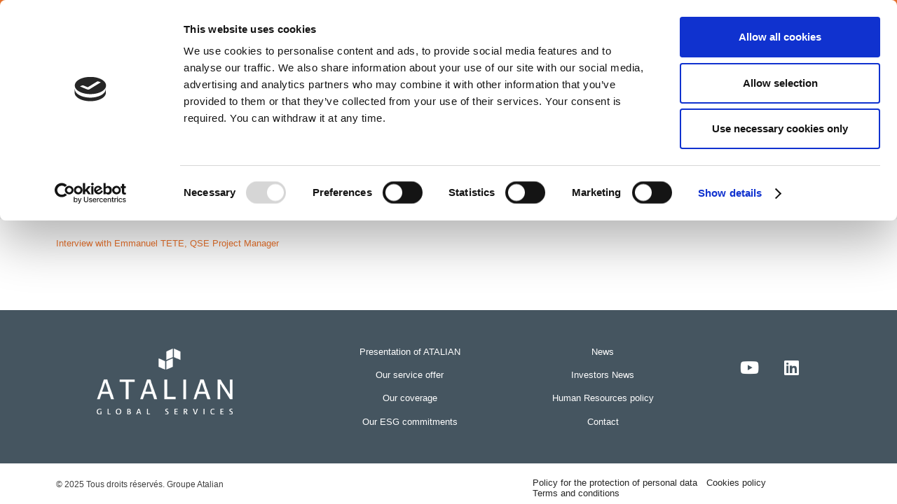

--- FILE ---
content_type: text/css
request_url: https://atalian.com/wp-content/themes/Impreza-child/style.css?ver=8.36.1
body_size: 1372
content:
/*
Theme Name: Impreza Child
Template: Impreza
Version: 1.0
Author:	UpSolution
Theme URI: http://impreza.us-themes.com/
Author URI: http://us-themes.com/
*/
/*Add your own styles here:*/
.map_category {display: none;}
#wpmsgcheader {
    visibility: hidden;
    font-size: 19px;
    width: 90%;
    margin-left: 5%;
    position: fixed;
    z-index: 500000;
    background: #fff;
    padding: 20px 25px 25px;
    border: 1px solid #ccc;
    margin-top: 59px;
}

#page-content h1:last-child, #page-content h2:last-child, #page-content h3:last-child, #page-content h4:last-child, #page-content h5:last-child, #page-content h6:last-child {
    margin-bottom: 1.2rem !important;
}
.grand .accordeonbouton {
    font-size: 0px !important;
}
.accordeonbouton {
    cursor: pointer !important;
}
.wpb_text_column.accordeontexte.test p {
    text-align: center !important;
    line-height: 1.4 !important;
}
.gdpr-content a {
    color: #ec732c !important;
}
button.gdpr-preferences {
    margin-top: -2px;
    color: #fff;
    padding-top: 3px;
    padding: 2px 10px 1px;
    background: #323e46;
    border: 1px solid #777;
    border-radius: 2px;
}
button.gdpr-tab-button.gdpr-cookie-settings.gdpr-active {
    visibility: hidden !important;
}
button.gdpr-tab-button.gdpr-cookie-settings {
    visibility: hidden !important;
}
button.gdpr-tab-button {
    background: transparent !important;
}
.gdpr-subtabs button.gdpr-active {
    background: #ec732c !important;
}
ul.gdpr-subtabs {
    background: transparent !important;
}
.gdpr.gdpr-privacy-bar .gdpr-agreement, .gdpr.gdpr-reconsent-bar .gdpr-agreement {
    background-color: #ec732c !important;
	    border-color: #ec732c !important;
		text-shadow: none !important;
}
.gdpr.gdpr-privacy-preferences .gdpr-wrapper>form>footer input[type="submit"], .gdpr.gdpr-privacy-preferences .gdpr-wrapper .reconsent-form>footer input[type="submit"], .gdpr.gdpr-reconsent .gdpr-wrapper>form>footer input[type="submit"], .gdpr.gdpr-reconsent .gdpr-wrapper .reconsent-form>footer input[type="submit"], .gdpr.gdpr-general-confirmation .gdpr-wrapper>form>footer input[type="submit"], .gdpr.gdpr-general-confirmation .gdpr-wrapper .reconsent-form>footer input[type="submit"] {
    background-color: #ec732c !important;
	    border-color: #ec732c !important;
		text-shadow: none !important;
}
.gdpr-subtabs button {
    background: #000 !important;
    margin-bottom: 10px !important;
    border-top: 1px solid #fff !important;
    border-bottom: 1px solid #fff !important;
    color: #fff !important;
    font-weight: 600 !important;
}
.gdpr.gdpr-privacy-bar .gdpr-agreement:hover, .gdpr.gdpr-reconsent-bar .gdpr-agreement:hover {
    background-color: #ec732c !important;
	    border-color: #ec732c !important;
}
.gdpr-switch input:checked+.gdpr-slider+.gdpr-switch-indicator-on {
    color: #ec732c !important;
}
.gdpr.gdpr-privacy-preferences .gdpr-wrapper .gdpr-content .gdpr-tab-content>div .gdpr-info .gdpr-cookies-used .gdpr-cookie-title .gdpr-always-active, .gdpr.gdpr-reconsent .gdpr-wrapper .gdpr-content .gdpr-tab-content>div .gdpr-info .gdpr-cookies-used .gdpr-cookie-title .gdpr-always-active, .gdpr.gdpr-general-confirmation .gdpr-wrapper .gdpr-content .gdpr-tab-content>div .gdpr-info .gdpr-cookies-used .gdpr-cookie-title .gdpr-always-active {
    background-color: #ec732c !important;
	    border-color: #ec732c !important;
}
.gdpr.gdpr-privacy-preferences .gdpr-wrapper>form>footer input[type="submit"]:hover, .gdpr.gdpr-privacy-preferences .gdpr-wrapper .reconsent-form>footer input[type="submit"]:hover, .gdpr.gdpr-reconsent .gdpr-wrapper>form>footer input[type="submit"]:hover, .gdpr.gdpr-reconsent .gdpr-wrapper .reconsent-form>footer input[type="submit"]:hover, .gdpr.gdpr-general-confirmation .gdpr-wrapper>form>footer input[type="submit"]:hover, .gdpr.gdpr-general-confirmation .gdpr-wrapper .reconsent-form>footer input[type="submit"]:hover {
    background-color: #ec732c !important;
	    border-color: #ec732c !important;
}
.gdpr.gdpr-privacy-bar .gdpr-agreement:hover, .gdpr.gdpr-reconsent-bar .gdpr-agreement:hover {
    background-color: #ec732c !important;
	    border-color: #ec732c !important;
}
.gdpr.gdpr-privacy-bar .gdpr-agreement:hover, .gdpr.gdpr-reconsent-bar .gdpr-agreement:hover {
    background-color: #ec732c !important;
	    border-color: #ec732c !important;
}
.gdpr.gdpr-privacy-preferences .gdpr-wrapper>form>footer input[type="submit"]:active, .gdpr.gdpr-privacy-preferences .gdpr-wrapper>form>footer input[type="submit"].focus, .gdpr.gdpr-privacy-preferences .gdpr-wrapper .reconsent-form>footer input[type="submit"]:active, .gdpr.gdpr-privacy-preferences .gdpr-wrapper .reconsent-form>footer input[type="submit"].focus, .gdpr.gdpr-reconsent .gdpr-wrapper>form>footer input[type="submit"]:active, .gdpr.gdpr-reconsent .gdpr-wrapper>form>footer input[type="submit"].focus, .gdpr.gdpr-reconsent .gdpr-wrapper .reconsent-form>footer input[type="submit"]:active, .gdpr.gdpr-reconsent .gdpr-wrapper .reconsent-form>footer input[type="submit"].focus, .gdpr.gdpr-general-confirmation .gdpr-wrapper>form>footer input[type="submit"]:active, .gdpr.gdpr-general-confirmation .gdpr-wrapper>form>footer input[type="submit"].focus, .gdpr.gdpr-general-confirmation .gdpr-wrapper .reconsent-form>footer input[type="submit"]:active, .gdpr.gdpr-general-confirmation .gdpr-wrapper .reconsent-form>footer input[type="submit"].focus {
    background: #ec732c !important;
    border-color: #ec732c !important;
}
.gdpr-switch input:checked+.gdpr-slider {
    background-color: #ec732c !important;
}
.gdpr.gdpr-privacy-preferences .gdpr-wrapper>form>footer input[type="submit"]:active, .gdpr.gdpr-privacy-preferences .gdpr-wrapper>form>footer input[type="submit"].focus, .gdpr.gdpr-privacy-preferences .gdpr-wrapper .reconsent-form>footer input[type="submit"]:active, .gdpr.gdpr-privacy-preferences .gdpr-wrapper .reconsent-form>footer input[type="submit"].focus, .gdpr.gdpr-reconsent .gdpr-wrapper>form>footer input[type="submit"]:active, .gdpr.gdpr-reconsent .gdpr-wrapper>form>footer input[type="submit"].focus, .gdpr.gdpr-reconsent .gdpr-wrapper .reconsent-form>footer input[type="submit"]:active, .gdpr.gdpr-reconsent .gdpr-wrapper .reconsent-form>footer input[type="submit"].focus, .gdpr.gdpr-general-confirmation .gdpr-wrapper>form>footer input[type="submit"]:active, .gdpr.gdpr-general-confirmation .gdpr-wrapper>form>footer input[type="submit"].focus, .gdpr.gdpr-general-confirmation .gdpr-wrapper .reconsent-form>footer input[type="submit"]:active, .gdpr.gdpr-general-confirmation .gdpr-wrapper .reconsent-form>footer input[type="submit"].focus {
    background: #ec732c !important;
}
.fermer {
    background: #333;
    color: #fff;
    padding: 6px 11px;
    font-weight: bold;
    position: absolute;
    z-index: 5000;
    top: -1px;
    right: 0;
    font-size: 24px;
    visibility: hidden;
    cursor: pointer;
}
.fermer:hover {
    background: #888;
}
.l-titlebar.size_small h1, .l-titlebar.size_medium h1 {
    font-size: 28px;
}
.l-titlebar.size_medium.color_alternate {
    /* background: #d4d4d4; */
}
header {
    border-bottom: 2px solid #fff;
}
h2 {
    font-size: 26px !important;
}
.l-titlebar.size_medium .l-titlebar-h {
    padding: 0.8rem 0;
}
div#wpmsgcheader a:before {
    content: "-";
    margin-left: 3px;
    margin-right: 6px;
}
div#wpmsgcheader a:first-child:before {
display:none;
}
.visible{
visibility: visible !important;
}
.global_modal_container {
    display: none !important;
}
@media screen and (max-width: 785px) {
.fermer {
    background: #333;
    color: #fff;
    padding: 4px 8px;
    font-weight: bold;
    position: absolute;
    z-index: 5000;
    top: -1px;
    right: 0;
    font-size: 20px;
    visibility: hidden;
    cursor: pointer;
}
#wpmsgcheader {
    font-size: 14px;
    line-height: 20px;
    text-align: center;
    overflow: auto;
    padding: 20px 25px 20px !important;
	margin-top:30px;
}
#wpmsgcheader p {
margin-bottom:5px;
}
.l-subheader .ush_btn_1 {
    display: none !important;
}
}

@media screen and (min-width: 1025px) and (max-width: 1200px) {
.header_hor .ush_menu_1.type_desktop .menu-item.level_1>a:not(.w-btn) {
    padding-left: 14px !important;
    padding-right: 14px !important;
}
}

--- FILE ---
content_type: application/x-javascript
request_url: https://consentcdn.cookiebot.com/consentconfig/94ad9d84-6480-44e2-98ea-615259f1dafd/atalian.com/configuration.js
body_size: 338
content:
CookieConsent.configuration.tags.push({id:186835491,type:"script",tagID:"",innerHash:"",outerHash:"",tagHash:"14303265785177",url:"",resolvedUrl:"",cat:[3,4]});CookieConsent.configuration.tags.push({id:186835492,type:"script",tagID:"",innerHash:"",outerHash:"",tagHash:"4479142521098",url:"",resolvedUrl:"",cat:[3]});CookieConsent.configuration.tags.push({id:186835493,type:"script",tagID:"",innerHash:"",outerHash:"",tagHash:"5810733325019",url:"",resolvedUrl:"",cat:[1]});CookieConsent.configuration.tags.push({id:186835494,type:"script",tagID:"",innerHash:"",outerHash:"",tagHash:"8016124041251",url:"https://atalian.com/rapport/2021/global_conf/globals.js",resolvedUrl:"https://atalian.com/rapport/2021/global_conf/globals.js",cat:[1]});CookieConsent.configuration.tags.push({id:186835495,type:"script",tagID:"",innerHash:"",outerHash:"",tagHash:"514618958721",url:"https://atalian.com/rapport/2021/publication/mobile/libraries/tarteaucitron/tarteaucitron.js",resolvedUrl:"https://atalian.com/rapport/2021/publication/mobile/libraries/tarteaucitron/tarteaucitron.js",cat:[1]});CookieConsent.configuration.tags.push({id:186835496,type:"script",tagID:"",innerHash:"",outerHash:"",tagHash:"13831667802766",url:"https://consent.cookiebot.com/uc.js",resolvedUrl:"https://consent.cookiebot.com/uc.js",cat:[1]});CookieConsent.configuration.tags.push({id:186835497,type:"script",tagID:"",innerHash:"",outerHash:"",tagHash:"15057609569859",url:"https://atalian.com/wp-content/themes/Impreza/js/us.core.min.js?ver=8.36.1",resolvedUrl:"https://atalian.com/wp-content/themes/Impreza/js/us.core.min.js?ver=8.36.1",cat:[4]});CookieConsent.configuration.tags.push({id:186835498,type:"script",tagID:"",innerHash:"",outerHash:"",tagHash:"11711195696225",url:"https://atalian.com/wp-content/plugins/sitepress-multilingual-cms/dist/js/browser-redirect/app.js?ver=476000",resolvedUrl:"https://atalian.com/wp-content/plugins/sitepress-multilingual-cms/dist/js/browser-redirect/app.js?ver=476000",cat:[2]});CookieConsent.configuration.tags.push({id:186835499,type:"script",tagID:"",innerHash:"",outerHash:"",tagHash:"14252827725943",url:"",resolvedUrl:"",cat:[4]});CookieConsent.configuration.tags.push({id:186835500,type:"script",tagID:"",innerHash:"",outerHash:"",tagHash:"8585602747778",url:"https://atalian.com/wp-content/plugins/theme-my-login/assets/scripts/theme-my-login.js?ver=7.1.12",resolvedUrl:"https://atalian.com/wp-content/plugins/theme-my-login/assets/scripts/theme-my-login.js?ver=7.1.12",cat:[4]});